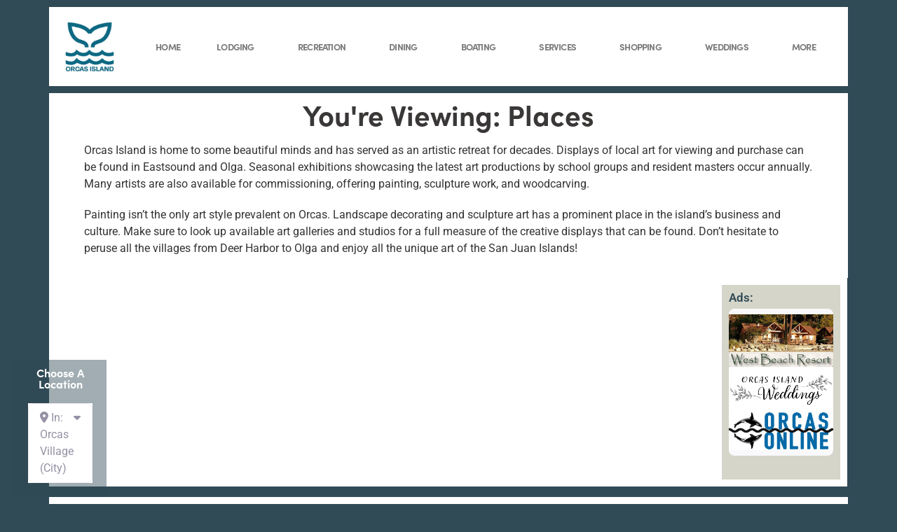

--- FILE ---
content_type: text/html; charset=utf-8
request_url: https://www.google.com/recaptcha/api2/aframe
body_size: -88
content:
<!DOCTYPE HTML><html><head><meta http-equiv="content-type" content="text/html; charset=UTF-8"></head><body><script nonce="eb9JaXUkrnHcasgS9sTe7Q">/** Anti-fraud and anti-abuse applications only. See google.com/recaptcha */ try{var clients={'sodar':'https://pagead2.googlesyndication.com/pagead/sodar?'};window.addEventListener("message",function(a){try{if(a.source===window.parent){var b=JSON.parse(a.data);var c=clients[b['id']];if(c){var d=document.createElement('img');d.src=c+b['params']+'&rc='+(localStorage.getItem("rc::a")?sessionStorage.getItem("rc::b"):"");window.document.body.appendChild(d);sessionStorage.setItem("rc::e",parseInt(sessionStorage.getItem("rc::e")||0)+1);localStorage.setItem("rc::h",'1768823654655');}}}catch(b){}});window.parent.postMessage("_grecaptcha_ready", "*");}catch(b){}</script></body></html>

--- FILE ---
content_type: text/css
request_url: https://orcasisland.org/wp-content/uploads/elementor/css/post-15115.css
body_size: 756
content:
.elementor-15115 .elementor-element.elementor-element-d8b2477{margin-top:10px;margin-bottom:10px;}.elementor-15115 .elementor-element.elementor-element-20a1770:not(.elementor-motion-effects-element-type-background) > .elementor-widget-wrap, .elementor-15115 .elementor-element.elementor-element-20a1770 > .elementor-widget-wrap > .elementor-motion-effects-container > .elementor-motion-effects-layer{background-color:#FFFFFF;}.elementor-15115 .elementor-element.elementor-element-20a1770 > .elementor-element-populated{transition:background 0.3s, border 0.3s, border-radius 0.3s, box-shadow 0.3s;padding:15px 15px 15px 15px;}.elementor-15115 .elementor-element.elementor-element-20a1770 > .elementor-element-populated > .elementor-background-overlay{transition:background 0.3s, border-radius 0.3s, opacity 0.3s;}.elementor-widget-image .widget-image-caption{color:var( --e-global-color-text );font-family:var( --e-global-typography-text-font-family ), Sans-serif;font-weight:var( --e-global-typography-text-font-weight );}.elementor-15115 .elementor-element.elementor-element-3dd4a58 img{width:100%;}.elementor-15115 .elementor-element.elementor-element-fa357dc:not(.elementor-motion-effects-element-type-background) > .elementor-widget-wrap, .elementor-15115 .elementor-element.elementor-element-fa357dc > .elementor-widget-wrap > .elementor-motion-effects-container > .elementor-motion-effects-layer{background-color:#FFFFFF;}.elementor-bc-flex-widget .elementor-15115 .elementor-element.elementor-element-fa357dc.elementor-column .elementor-widget-wrap{align-items:center;}.elementor-15115 .elementor-element.elementor-element-fa357dc.elementor-column.elementor-element[data-element_type="column"] > .elementor-widget-wrap.elementor-element-populated{align-content:center;align-items:center;}.elementor-15115 .elementor-element.elementor-element-fa357dc > .elementor-element-populated{transition:background 0.3s, border 0.3s, border-radius 0.3s, box-shadow 0.3s;}.elementor-15115 .elementor-element.elementor-element-fa357dc > .elementor-element-populated > .elementor-background-overlay{transition:background 0.3s, border-radius 0.3s, opacity 0.3s;}.elementor-widget-nav-menu .elementor-nav-menu .elementor-item{font-family:var( --e-global-typography-primary-font-family ), Sans-serif;font-weight:var( --e-global-typography-primary-font-weight );}.elementor-widget-nav-menu .elementor-nav-menu--main .elementor-item{color:var( --e-global-color-text );fill:var( --e-global-color-text );}.elementor-widget-nav-menu .elementor-nav-menu--main .elementor-item:hover,
					.elementor-widget-nav-menu .elementor-nav-menu--main .elementor-item.elementor-item-active,
					.elementor-widget-nav-menu .elementor-nav-menu--main .elementor-item.highlighted,
					.elementor-widget-nav-menu .elementor-nav-menu--main .elementor-item:focus{color:var( --e-global-color-accent );fill:var( --e-global-color-accent );}.elementor-widget-nav-menu .elementor-nav-menu--main:not(.e--pointer-framed) .elementor-item:before,
					.elementor-widget-nav-menu .elementor-nav-menu--main:not(.e--pointer-framed) .elementor-item:after{background-color:var( --e-global-color-accent );}.elementor-widget-nav-menu .e--pointer-framed .elementor-item:before,
					.elementor-widget-nav-menu .e--pointer-framed .elementor-item:after{border-color:var( --e-global-color-accent );}.elementor-widget-nav-menu{--e-nav-menu-divider-color:var( --e-global-color-text );}.elementor-widget-nav-menu .elementor-nav-menu--dropdown .elementor-item, .elementor-widget-nav-menu .elementor-nav-menu--dropdown  .elementor-sub-item{font-family:var( --e-global-typography-accent-font-family ), Sans-serif;font-weight:var( --e-global-typography-accent-font-weight );}.elementor-15115 .elementor-element.elementor-element-2a3946c{z-index:15;--e-nav-menu-horizontal-menu-item-margin:calc( 0px / 2 );}.elementor-15115 .elementor-element.elementor-element-2a3946c .elementor-menu-toggle{margin:0 auto;}.elementor-15115 .elementor-element.elementor-element-2a3946c .elementor-nav-menu .elementor-item{font-family:"sofia-pro", Sans-serif;font-size:13px;font-weight:600;text-transform:uppercase;line-height:0.6em;letter-spacing:-0.8px;word-spacing:0.1em;}.elementor-15115 .elementor-element.elementor-element-2a3946c .elementor-nav-menu--main .elementor-item:hover,
					.elementor-15115 .elementor-element.elementor-element-2a3946c .elementor-nav-menu--main .elementor-item.elementor-item-active,
					.elementor-15115 .elementor-element.elementor-element-2a3946c .elementor-nav-menu--main .elementor-item.highlighted,
					.elementor-15115 .elementor-element.elementor-element-2a3946c .elementor-nav-menu--main .elementor-item:focus{color:#fff;}.elementor-15115 .elementor-element.elementor-element-2a3946c .elementor-nav-menu--main:not(.e--pointer-framed) .elementor-item:before,
					.elementor-15115 .elementor-element.elementor-element-2a3946c .elementor-nav-menu--main:not(.e--pointer-framed) .elementor-item:after{background-color:#0E6884;}.elementor-15115 .elementor-element.elementor-element-2a3946c .e--pointer-framed .elementor-item:before,
					.elementor-15115 .elementor-element.elementor-element-2a3946c .e--pointer-framed .elementor-item:after{border-color:#0E6884;}.elementor-15115 .elementor-element.elementor-element-2a3946c .elementor-nav-menu--main .elementor-item.elementor-item-active{color:#FFFFFF;}.elementor-15115 .elementor-element.elementor-element-2a3946c .elementor-nav-menu--main:not(.e--pointer-framed) .elementor-item.elementor-item-active:before,
					.elementor-15115 .elementor-element.elementor-element-2a3946c .elementor-nav-menu--main:not(.e--pointer-framed) .elementor-item.elementor-item-active:after{background-color:#0E6884;}.elementor-15115 .elementor-element.elementor-element-2a3946c .e--pointer-framed .elementor-item.elementor-item-active:before,
					.elementor-15115 .elementor-element.elementor-element-2a3946c .e--pointer-framed .elementor-item.elementor-item-active:after{border-color:#0E6884;}.elementor-15115 .elementor-element.elementor-element-2a3946c .elementor-nav-menu--main .elementor-item{padding-left:0px;padding-right:0px;}.elementor-15115 .elementor-element.elementor-element-2a3946c .elementor-nav-menu--main:not(.elementor-nav-menu--layout-horizontal) .elementor-nav-menu > li:not(:last-child){margin-bottom:0px;}.elementor-theme-builder-content-area{height:400px;}.elementor-location-header:before, .elementor-location-footer:before{content:"";display:table;clear:both;}@media(max-width:767px){.elementor-15115 .elementor-element.elementor-element-3dd4a58 img{width:24%;}}@media(min-width:768px){.elementor-15115 .elementor-element.elementor-element-20a1770{width:10.175%;}.elementor-15115 .elementor-element.elementor-element-fa357dc{width:89.825%;}}

--- FILE ---
content_type: text/css
request_url: https://orcasisland.org/wp-content/uploads/elementor/css/post-15128.css
body_size: 945
content:
.elementor-15128 .elementor-element.elementor-element-7a8b8f0 a{color:var( --e-global-color-primary );}.elementor-15128 .elementor-element.elementor-element-7a8b8f0 a:hover{color:var( --e-global-color-accent );}.elementor-15128 .elementor-element.elementor-element-7a8b8f0{margin-top:15px;margin-bottom:0px;padding:0px 0px 0px 0px;}.elementor-15128 .elementor-element.elementor-element-84f34a5:not(.elementor-motion-effects-element-type-background) > .elementor-widget-wrap, .elementor-15128 .elementor-element.elementor-element-84f34a5 > .elementor-widget-wrap > .elementor-motion-effects-container > .elementor-motion-effects-layer{background-color:#FFFFFF;}.elementor-15128 .elementor-element.elementor-element-84f34a5 > .elementor-element-populated{transition:background 0.3s, border 0.3s, border-radius 0.3s, box-shadow 0.3s;}.elementor-15128 .elementor-element.elementor-element-84f34a5 > .elementor-element-populated > .elementor-background-overlay{transition:background 0.3s, border-radius 0.3s, opacity 0.3s;}.elementor-15128 .elementor-element.elementor-element-5615d01{margin-top:50px;margin-bottom:0px;}.elementor-widget-image .widget-image-caption{color:var( --e-global-color-text );font-family:var( --e-global-typography-text-font-family ), Sans-serif;font-weight:var( --e-global-typography-text-font-weight );}.elementor-15128 .elementor-element.elementor-element-216a3f4{text-align:center;}.elementor-15128 .elementor-element.elementor-element-216a3f4 img{width:56%;}.elementor-15128 .elementor-element.elementor-element-3c08057{text-align:center;}.elementor-15128 .elementor-element.elementor-element-3c08057 img{width:96%;}.elementor-15128 .elementor-element.elementor-element-d79201e{text-align:center;}.elementor-15128 .elementor-element.elementor-element-d79201e img{width:43%;}.elementor-widget-divider{--divider-color:var( --e-global-color-secondary );}.elementor-widget-divider .elementor-divider__text{color:var( --e-global-color-secondary );font-family:var( --e-global-typography-secondary-font-family ), Sans-serif;font-weight:var( --e-global-typography-secondary-font-weight );}.elementor-widget-divider.elementor-view-stacked .elementor-icon{background-color:var( --e-global-color-secondary );}.elementor-widget-divider.elementor-view-framed .elementor-icon, .elementor-widget-divider.elementor-view-default .elementor-icon{color:var( --e-global-color-secondary );border-color:var( --e-global-color-secondary );}.elementor-widget-divider.elementor-view-framed .elementor-icon, .elementor-widget-divider.elementor-view-default .elementor-icon svg{fill:var( --e-global-color-secondary );}.elementor-15128 .elementor-element.elementor-element-dee573c{--divider-border-style:solid;--divider-color:var( --e-global-color-primary );--divider-border-width:1px;}.elementor-15128 .elementor-element.elementor-element-dee573c .elementor-divider-separator{width:100%;}.elementor-15128 .elementor-element.elementor-element-dee573c .elementor-divider{padding-block-start:15px;padding-block-end:15px;}.elementor-15128 .elementor-element.elementor-element-dee573c .elementor-divider__text{color:var( --e-global-color-primary );font-family:"Rubik Mono One", Sans-serif;font-weight:100;}.elementor-widget-text-editor{font-family:var( --e-global-typography-text-font-family ), Sans-serif;font-weight:var( --e-global-typography-text-font-weight );color:var( --e-global-color-text );}.elementor-widget-text-editor.elementor-drop-cap-view-stacked .elementor-drop-cap{background-color:var( --e-global-color-primary );}.elementor-widget-text-editor.elementor-drop-cap-view-framed .elementor-drop-cap, .elementor-widget-text-editor.elementor-drop-cap-view-default .elementor-drop-cap{color:var( --e-global-color-primary );border-color:var( --e-global-color-primary );}.elementor-15128 .elementor-element.elementor-element-f5eef87{font-family:"halcom", Sans-serif;font-weight:400;}.elementor-15128 .elementor-element.elementor-element-3ee6b94 > .elementor-container > .elementor-column > .elementor-widget-wrap{align-content:center;align-items:center;}.elementor-widget-heading .elementor-heading-title{font-family:var( --e-global-typography-primary-font-family ), Sans-serif;font-weight:var( --e-global-typography-primary-font-weight );color:var( --e-global-color-primary );}.elementor-15128 .elementor-element.elementor-element-bd9d5cd{text-align:right;}.elementor-15128 .elementor-element.elementor-element-bd9d5cd .elementor-heading-title{font-family:"sofia-pro", Sans-serif;font-size:14px;font-weight:600;color:var( --e-global-color-primary );}.elementor-15128 .elementor-element.elementor-element-8e7f650{text-align:center;}.elementor-15128 .elementor-element.elementor-element-8e7f650 img{width:100%;}.elementor-15128 .elementor-element.elementor-element-4bb16de > .elementor-widget-container{margin:-15px 0px 0px 0px;}.elementor-15128 .elementor-element.elementor-element-4bb16de{text-align:center;}.elementor-15128 .elementor-element.elementor-element-4bb16de .elementor-heading-title{font-family:"sofia-pro", Sans-serif;font-size:14px;font-weight:600;color:var( --e-global-color-primary );}.elementor-15128 .elementor-element.elementor-element-be38771{width:auto;max-width:auto;text-align:left;}.elementor-15128 .elementor-element.elementor-element-be38771 > .elementor-widget-container{margin:0px 2px 0px 0px;}.elementor-15128 .elementor-element.elementor-element-be38771 .elementor-heading-title{font-family:"sofia-pro", Sans-serif;font-size:14px;font-weight:600;color:var( --e-global-color-primary );}.elementor-15128 .elementor-element.elementor-element-bf64f6b{width:auto;max-width:auto;text-align:left;}.elementor-15128 .elementor-element.elementor-element-bf64f6b > .elementor-widget-container{margin:0px 0px 0px 0px;}.elementor-15128 .elementor-element.elementor-element-bf64f6b .elementor-heading-title{font-family:"sofia-pro", Sans-serif;font-size:14px;font-weight:600;color:var( --e-global-color-primary );}.elementor-15128 .elementor-element.elementor-element-ef5c530 > .elementor-element-populated{transition:background 0.3s, border 0.3s, border-radius 0.3s, box-shadow 0.3s;margin:10px 10px 10px 10px;--e-column-margin-right:10px;--e-column-margin-left:10px;padding:10px 10px 10px 10px;}.elementor-15128 .elementor-element.elementor-element-ef5c530 > .elementor-element-populated > .elementor-background-overlay{transition:background 0.3s, border-radius 0.3s, opacity 0.3s;}.elementor-15128 .elementor-element.elementor-element-2da33ab:not(.elementor-motion-effects-element-type-background), .elementor-15128 .elementor-element.elementor-element-2da33ab > .elementor-motion-effects-container > .elementor-motion-effects-layer{background-color:#304A5673;}.elementor-15128 .elementor-element.elementor-element-2da33ab{transition:background 0.3s, border 0.3s, border-radius 0.3s, box-shadow 0.3s;padding:0px 0px 0px 0px;}.elementor-15128 .elementor-element.elementor-element-2da33ab > .elementor-background-overlay{transition:background 0.3s, border-radius 0.3s, opacity 0.3s;}.elementor-15128 .elementor-element.elementor-element-c7dd0b8 > .elementor-element-populated{margin:0px 0px 0px 0px;--e-column-margin-right:0px;--e-column-margin-left:0px;}.elementor-15128 .elementor-element.elementor-element-0337229{text-align:center;}.elementor-15128 .elementor-element.elementor-element-0337229 .elementor-heading-title{font-family:"sofia-pro", Sans-serif;font-size:16px;font-weight:600;color:#FFFFFF;}.elementor-15128 .elementor-element.elementor-element-708f9f4 > .elementor-widget-container{background-color:#FFFFFF;margin:0px 10px 10px 10px;padding:0px 0px 0px 0px;}.elementor-theme-builder-content-area{height:400px;}.elementor-location-header:before, .elementor-location-footer:before{content:"";display:table;clear:both;}@media(min-width:768px){.elementor-15128 .elementor-element.elementor-element-ffb2444{width:40.116%;}.elementor-15128 .elementor-element.elementor-element-0b1a0f9{width:19.491%;}.elementor-15128 .elementor-element.elementor-element-1b8bbe4{width:40%;}.elementor-15128 .elementor-element.elementor-element-ef5c530{width:13.474%;}.elementor-15128 .elementor-element.elementor-element-1b00bf9{width:86.526%;}}

--- FILE ---
content_type: text/css
request_url: https://orcasisland.org/wp-content/uploads/elementor/css/post-15771.css
body_size: 854
content:
.elementor-15771 .elementor-element.elementor-element-cc343e9:not(.elementor-motion-effects-element-type-background), .elementor-15771 .elementor-element.elementor-element-cc343e9 > .elementor-motion-effects-container > .elementor-motion-effects-layer{background-color:var( --e-global-color-primary );}.elementor-15771 .elementor-element.elementor-element-cc343e9{transition:background 0.3s, border 0.3s, border-radius 0.3s, box-shadow 0.3s;}.elementor-15771 .elementor-element.elementor-element-cc343e9 > .elementor-background-overlay{transition:background 0.3s, border-radius 0.3s, opacity 0.3s;}.elementor-widget-heading .elementor-heading-title{font-family:var( --e-global-typography-primary-font-family ), Sans-serif;font-weight:var( --e-global-typography-primary-font-weight );color:var( --e-global-color-primary );}.elementor-15771 .elementor-element.elementor-element-4c0489d{text-align:center;}.elementor-15771 .elementor-element.elementor-element-4c0489d .elementor-heading-title{color:#FFFFFF;}.elementor-widget-form .elementor-field-group > label, .elementor-widget-form .elementor-field-subgroup label{color:var( --e-global-color-text );}.elementor-widget-form .elementor-field-group > label{font-family:var( --e-global-typography-text-font-family ), Sans-serif;font-weight:var( --e-global-typography-text-font-weight );}.elementor-widget-form .elementor-field-type-html{color:var( --e-global-color-text );font-family:var( --e-global-typography-text-font-family ), Sans-serif;font-weight:var( --e-global-typography-text-font-weight );}.elementor-widget-form .elementor-field-group .elementor-field{color:var( --e-global-color-text );}.elementor-widget-form .elementor-field-group .elementor-field, .elementor-widget-form .elementor-field-subgroup label{font-family:var( --e-global-typography-text-font-family ), Sans-serif;font-weight:var( --e-global-typography-text-font-weight );}.elementor-widget-form .elementor-button{font-family:var( --e-global-typography-accent-font-family ), Sans-serif;font-weight:var( --e-global-typography-accent-font-weight );}.elementor-widget-form .e-form__buttons__wrapper__button-next{background-color:var( --e-global-color-accent );}.elementor-widget-form .elementor-button[type="submit"]{background-color:var( --e-global-color-accent );}.elementor-widget-form .e-form__buttons__wrapper__button-previous{background-color:var( --e-global-color-accent );}.elementor-widget-form .elementor-message{font-family:var( --e-global-typography-text-font-family ), Sans-serif;font-weight:var( --e-global-typography-text-font-weight );}.elementor-widget-form .e-form__indicators__indicator, .elementor-widget-form .e-form__indicators__indicator__label{font-family:var( --e-global-typography-accent-font-family ), Sans-serif;font-weight:var( --e-global-typography-accent-font-weight );}.elementor-widget-form{--e-form-steps-indicator-inactive-primary-color:var( --e-global-color-text );--e-form-steps-indicator-active-primary-color:var( --e-global-color-accent );--e-form-steps-indicator-completed-primary-color:var( --e-global-color-accent );--e-form-steps-indicator-progress-color:var( --e-global-color-accent );--e-form-steps-indicator-progress-background-color:var( --e-global-color-text );--e-form-steps-indicator-progress-meter-color:var( --e-global-color-text );}.elementor-widget-form .e-form__indicators__indicator__progress__meter{font-family:var( --e-global-typography-accent-font-family ), Sans-serif;font-weight:var( --e-global-typography-accent-font-weight );}.elementor-15771 .elementor-element.elementor-element-fd4569d .elementor-field-group{padding-right:calc( 10px/2 );padding-left:calc( 10px/2 );margin-bottom:10px;}.elementor-15771 .elementor-element.elementor-element-fd4569d .elementor-form-fields-wrapper{margin-left:calc( -10px/2 );margin-right:calc( -10px/2 );margin-bottom:-10px;}.elementor-15771 .elementor-element.elementor-element-fd4569d .elementor-field-group.recaptcha_v3-bottomleft, .elementor-15771 .elementor-element.elementor-element-fd4569d .elementor-field-group.recaptcha_v3-bottomright{margin-bottom:0;}body.rtl .elementor-15771 .elementor-element.elementor-element-fd4569d .elementor-labels-inline .elementor-field-group > label{padding-left:0px;}body:not(.rtl) .elementor-15771 .elementor-element.elementor-element-fd4569d .elementor-labels-inline .elementor-field-group > label{padding-right:0px;}body .elementor-15771 .elementor-element.elementor-element-fd4569d .elementor-labels-above .elementor-field-group > label{padding-bottom:0px;}.elementor-15771 .elementor-element.elementor-element-fd4569d .elementor-field-group > label, .elementor-15771 .elementor-element.elementor-element-fd4569d .elementor-field-subgroup label{color:#FFFFFF;}.elementor-15771 .elementor-element.elementor-element-fd4569d .elementor-field-type-html{padding-bottom:0px;}.elementor-15771 .elementor-element.elementor-element-fd4569d .elementor-field-group .elementor-field:not(.elementor-select-wrapper){background-color:#ffffff;}.elementor-15771 .elementor-element.elementor-element-fd4569d .elementor-field-group .elementor-select-wrapper select{background-color:#ffffff;}.elementor-15771 .elementor-element.elementor-element-fd4569d .e-form__buttons__wrapper__button-next{color:#ffffff;}.elementor-15771 .elementor-element.elementor-element-fd4569d .elementor-button[type="submit"]{color:#ffffff;}.elementor-15771 .elementor-element.elementor-element-fd4569d .elementor-button[type="submit"] svg *{fill:#ffffff;}.elementor-15771 .elementor-element.elementor-element-fd4569d .e-form__buttons__wrapper__button-previous{color:#ffffff;}.elementor-15771 .elementor-element.elementor-element-fd4569d .e-form__buttons__wrapper__button-next:hover{color:#ffffff;}.elementor-15771 .elementor-element.elementor-element-fd4569d .elementor-button[type="submit"]:hover{color:#ffffff;}.elementor-15771 .elementor-element.elementor-element-fd4569d .elementor-button[type="submit"]:hover svg *{fill:#ffffff;}.elementor-15771 .elementor-element.elementor-element-fd4569d .e-form__buttons__wrapper__button-previous:hover{color:#ffffff;}.elementor-15771 .elementor-element.elementor-element-fd4569d .elementor-message.elementor-message-success{color:#FFFFFF;}.elementor-15771 .elementor-element.elementor-element-fd4569d .elementor-message.elementor-message-danger{color:#FFFFFF;}.elementor-15771 .elementor-element.elementor-element-fd4569d .elementor-message.elementor-help-inline{color:#FFFFFF;}.elementor-15771 .elementor-element.elementor-element-fd4569d{--e-form-steps-indicators-spacing:20px;--e-form-steps-indicator-padding:30px;--e-form-steps-indicator-inactive-secondary-color:#ffffff;--e-form-steps-indicator-active-secondary-color:#ffffff;--e-form-steps-indicator-completed-secondary-color:#ffffff;--e-form-steps-divider-width:1px;--e-form-steps-divider-gap:10px;}#elementor-popup-modal-15771 .dialog-widget-content{animation-duration:1.2s;box-shadow:2px 8px 23px 3px rgba(0,0,0,0.2);}#elementor-popup-modal-15771{background-color:rgba(0,0,0,.8);justify-content:center;align-items:flex-end;pointer-events:all;}#elementor-popup-modal-15771 .dialog-message{width:83vw;height:custom;align-items:flex-start;}#elementor-popup-modal-15771 .dialog-close-button{display:flex;}@media(min-width:768px){.elementor-15771 .elementor-element.elementor-element-73b4211{width:20%;}.elementor-15771 .elementor-element.elementor-element-b646dbb{width:60%;}.elementor-15771 .elementor-element.elementor-element-7b896e5{width:19.332%;}}